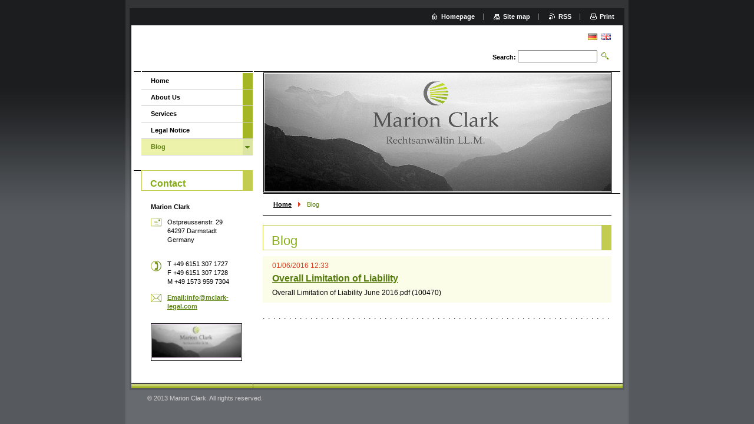

--- FILE ---
content_type: text/html; charset=UTF-8
request_url: https://www.mclark-legal.com/en/blog/
body_size: 4067
content:
<!--[if lte IE 9]><!DOCTYPE HTML PUBLIC "-//W3C//DTD HTML 4.01 Transitional//EN" "https://www.w3.org/TR/html4/loose.dtd"><![endif]-->
<!DOCTYPE html>

<!--[if IE]><html class="ie" lang="en"><![endif]-->
<!--[if gt IE 9]><!--> 
<html lang="en">
<!--<![endif]-->

	<head>
		<!--[if lt IE 8]><meta http-equiv="X-UA-Compatible" content="IE=EmulateIE7"><![endif]--><!--[if IE 8]><meta http-equiv="X-UA-Compatible" content="IE=EmulateIE8"><![endif]--><!--[if IE 9]><meta http-equiv="X-UA-Compatible" content="IE=EmulateIE9"><![endif]-->
		<base href="https://www.mclark-legal.com/">
  <meta charset="utf-8">
  <meta name="description" content="">
  <meta name="keywords" content="">
  <meta name="generator" content="Webnode">
  <meta name="apple-mobile-web-app-capable" content="yes">
  <meta name="apple-mobile-web-app-status-bar-style" content="black">
  <meta name="format-detection" content="telephone=no">
    <link rel="icon" type="image/svg+xml" href="/favicon.svg" sizes="any">  <link rel="icon" type="image/svg+xml" href="/favicon16.svg" sizes="16x16">  <link rel="icon" href="/favicon.ico">  <link rel="stylesheet" href="https://www.mclark-legal.com/wysiwyg/system.style.css">
<link rel="canonical" href="https://www.mclark-legal.com/en/blog/">
<script type="text/javascript">(function(i,s,o,g,r,a,m){i['GoogleAnalyticsObject']=r;i[r]=i[r]||function(){
			(i[r].q=i[r].q||[]).push(arguments)},i[r].l=1*new Date();a=s.createElement(o),
			m=s.getElementsByTagName(o)[0];a.async=1;a.src=g;m.parentNode.insertBefore(a,m)
			})(window,document,'script','//www.google-analytics.com/analytics.js','ga');ga('create', 'UA-797705-6', 'auto',{"name":"wnd_header"});ga('wnd_header.set', 'dimension1', 'W1');ga('wnd_header.set', 'anonymizeIp', true);ga('wnd_header.send', 'pageview');var pageTrackerAllTrackEvent=function(category,action,opt_label,opt_value){ga('send', 'event', category, action, opt_label, opt_value)};</script>
  <link rel="alternate" type="application/rss+xml" href="https://mclark-legal.com/rss/all.xml" title="Zeige alle Artikel">
<!--[if lte IE 9]><style type="text/css">.cke_skin_webnode iframe {vertical-align: baseline !important;}</style><![endif]-->
		<title>Blog :: Marion Clark</title>
		<meta name="robots" content="index, follow">
		<meta name="googlebot" content="index, follow">
		<script type="text/javascript" src="https://d11bh4d8fhuq47.cloudfront.net/_system/skins/v9/50000008/js/functions.js"></script>
		<link rel="stylesheet" type="text/css" href="https://d11bh4d8fhuq47.cloudfront.net/_system/skins/v9/50000008/css/style.css" media="screen,handheld,projection">
		<link rel="stylesheet" type="text/css" href="https://d11bh4d8fhuq47.cloudfront.net/_system/skins/v9/50000008/css/print.css" media="print">
	
				<script type="text/javascript">
				/* <![CDATA[ */
					
					if (typeof(RS_CFG) == 'undefined') RS_CFG = new Array();
					RS_CFG['staticServers'] = new Array('https://d11bh4d8fhuq47.cloudfront.net/');
					RS_CFG['skinServers'] = new Array('https://d11bh4d8fhuq47.cloudfront.net/');
					RS_CFG['filesPath'] = 'https://www.mclark-legal.com/_files/';
					RS_CFG['filesAWSS3Path'] = 'https://4dcb36beb4.clvaw-cdnwnd.com/234249de5cb87122d02559c4c03c5ff4/';
					RS_CFG['lbClose'] = 'Close';
					RS_CFG['skin'] = 'default';
					if (!RS_CFG['labels']) RS_CFG['labels'] = new Array();
					RS_CFG['systemName'] = 'Webnode';
						
					RS_CFG['responsiveLayout'] = 0;
					RS_CFG['mobileDevice'] = 0;
					RS_CFG['labels']['copyPasteSource'] = 'Mehr Infos:';
					
				/* ]]> */
				</script><script type="text/javascript" src="https://d11bh4d8fhuq47.cloudfront.net/_system/client/js/compressed/frontend.package.1-3-108.js?ph=4dcb36beb4"></script><style type="text/css"></style></head>

	<body>
		<div id="pageOut">

			<div id="pageIn">

				<div id="wrapper" class="twoColumns">

					<div id="header">

						<div id="logo"><a href="en/" title="Go to Homepage."><span id="rbcSystemIdentifierLogo" style="visibility: hidden;">Marion Clark</span></a></div>
						<script type="text/javascript"> /* <![CDATA[ */ logoCentering(); /* ]]> */ </script>
						
						<div id="languageSelect"><div id="languageSelectBody"><div id="languageFlags"><a href="https://mclark-legal.com/home/" title="Deutsch" style="background-image: url(https://d11bh4d8fhuq47.cloudfront.net/img/flags/de.png?ph=4dcb36beb4);"><!-- / --></a><a href="https://mclark-legal.com/en/" title="English" style="background-image: url(https://d11bh4d8fhuq47.cloudfront.net/img/flags/en.png?ph=4dcb36beb4);"><!-- / --></a></div><ul><li class="flagDE"><a href="https://mclark-legal.com/home/">Deutsch</a></li><li class="flagEN"><a href="https://mclark-legal.com/en/">English</a></li></ul></div></div>			

						<hr class="noDis">



						<div id="search">

		<form action="en/search/" method="get" id="fulltextSearch">

								<fieldset>
									<legend>Search site</legend>
									<label for="fulltextSearchText">Search:</label>
									<input type="text" id="fulltextSearchText" name="text" value="">
									<input class="submit" type="image" src="https://d11bh4d8fhuq47.cloudfront.net/_system/skins/v9/50000008/img/search.png" alt="Search">
								</fieldset>

		</form>

						</div><!-- / id="search" -->

		
					</div><!-- / id="header" -->

					<div id="mainOut">

						<div id="illustration">

							<span><span><img src="https://4dcb36beb4.clvaw-cdnwnd.com/234249de5cb87122d02559c4c03c5ff4/200000042-1663d175da/200000016.jpg?ph=4dcb36beb4" width="588" height="200" alt=""></span></span>
							<h3><span id="rbcCompanySlogan" class="rbcNoStyleSpan"></span></h3>

							<hr class="noDis">

						</div><!-- / id="illustration" -->

						<div id="mainIn">

							<div id="navigator">

								<div id="pageNavigator" class="rbcContentBlock"><p><a class="navFirstPage" href="/en/">Home</a><span><span> &gt; </span></span><span id="navCurrentPage">Blog</span></p><hr class="noDis"></div>
							</div><!-- / id="navigator" -->

							<div class="container">

								<!-- MIDDLE BAR ~ MAIN AREA -->
								<div class="content middleBar">




								<div class="box list articles">

									<h2>Blog</h2>

		

									<div class="article mode-1">
										<ins>01/06/2016 12:33</ins>
										<h3 class="heading"><a href="/news/overall-limitation-of-liability/">Overall Limitation of Liability</a></h3>
										<div class="wsw">
											<!-- WSW -->
Overall Limitation of Liability June 2016.pdf (100470)

											<!-- / WSW -->
										</div><!-- class="wsw" -->
									</div><!-- / class="article mode-1" -->

		

									

									<p class="noDis">&mdash;&mdash;&mdash;&mdash;&mdash;</p>

									<div class="pagination">

										

										

										<div class="cleaner"><!-- / FLOAT CLEAR --></div>

									</div><!-- / class="pagination" -->

									<hr class="noDis">

								</div><!-- / class="box articles" -->


		
								</div><!-- / class="content middleBar" -->
								<!-- / MIDDLE BAR ~ MAIN AREA -->

								<div class="cleaner"><!-- / FLOAT CLEAR --></div>

							</div><!-- / class="container" -->

						</div><!-- / id="mainIn" -->

					</div><!-- / id="mainOut" -->

					<!-- LEFT BAR -->
					<div class="sidebar leftBar">


<ul class="menu">
	<li class="first"><a href="/en/">Home</a></li>
	<li><a href="/en/uber-uns/">About Us</a></li>
	<li><a href="/en/dienstleistungen/">Services</a></li>
	<li><a href="/en/impressum/">Legal Notice</a></li>
	<li class="open last selected activeSelected"><a href="/en/blog/">Blog</a></li>
</ul>			




								<div class="box contact">

									<h2>Contact</h2>

		

									<address>
										<strong>Marion Clark </strong>
										<br class="noDis">
										

										<br class="noDis">
										<span class="address">
Ostpreussenstr. 29<br />
64297 Darmstadt<br />
Germany<br />
<br />

										</span>

	
										

										<br class="noDis">
										<span class="phone">
T +49 6151 307 1727<br />
F +49 6151 307 1728<br />
M +49 1573 959 7304 <br />

										</span>

	
										

										<br class="noDis">
										<span class="email">
											<a href="mailto:Email:info@mclark-legal.com">Email:info@mclark-legal.com</a>
										</span>

	
									</address>
									

									<br class="noDis">
									<span class="image"><img src="https://4dcb36beb4.clvaw-cdnwnd.com/234249de5cb87122d02559c4c03c5ff4/system_preview_small_200000042-1663d175da/200000016.jpg" width="151" height="56" alt=""></span>

	

		

									<div class="cleaner"><!-- / FLOAT CLEAR --></div>

									<hr class="noDis">

								</div><!-- / class="box contact" -->


					



					</div><!-- / class="sidebar leftBar" -->
					<!-- / LEFT BAR -->

					<div class="cleaner"><!-- / FLOAT CLEAR --></div>

					<ul id="quick"><li class="homepage"><a href="en/" title="Go to Homepage.">Homepage</a></li><li class="sitemap"><a href="en/sitemap/" title="Go to site map.">Site map</a></li><li class="rss"><a href="en/rss/" title="RSS Feeds">RSS</a></li><li class="print"><a href="#" onclick="window.print(); return false;" title="Print page">Print</a></li></ul><!-- / id="quick" -->
					<hr class="noDis">

				</div><!-- / id="wrapper" class="twoColumns" -->

				<div id="footer">
					<p><span id="rbcFooterText" class="rbcNoStyleSpan">© 2013 Marion Clark. All rights reserved.</span><!-- --></p>
					<span class="signature"><span class="rbcSignatureText"></span></span>
				</div><!-- / id="footer" -->

			</div><!-- / id="pageIn" -->

		</div><!-- / id="pageOut" -->

		<script type="text/javascript">
			/* <![CDATA[ */

				RubicusFrontendIns.addObserver
				({

					onContentChange: function ()
					{
						logoCentering();

						RubicusFrontendIns.faqInit('faq', 'answerBlock');
					},

					onStartSlideshow: function()
					{
						$('slideshowControl').innerHTML	= 'Pause';
						$('slideshowControl').title			= 'Pauses the slideshow';
						$('slideshowControl').onclick		= RubicusFrontendIns.stopSlideshow.bind(RubicusFrontendIns);
					},

					onStopSlideshow: function()
					{
						$('slideshowControl').innerHTML	= 'Slideshow';
						$('slideshowControl').title			= 'Starts the slideshow';
						$('slideshowControl').onclick		= RubicusFrontendIns.startSlideshow.bind(RubicusFrontendIns);
					},

					onShowImage: function()
					{
						if (RubicusFrontendIns.isSlideshowMode())
						{
							$('slideshowControl').innerHTML	= 'Pause';
							$('slideshowControl').title			= 'Pauses the slideshow';
							$('slideshowControl').onclick		= RubicusFrontendIns.stopSlideshow.bind(RubicusFrontendIns);
						}
					}

				});

				RubicusFrontendIns.faqInit('faq', 'answerBlock');

				RubicusFrontendIns.addFileToPreload('https://d11bh4d8fhuq47.cloudfront.net/_system/skins/v9/50000008/img/loading.gif');
				RubicusFrontendIns.addFileToPreload('https://d11bh4d8fhuq47.cloudfront.net/_system/skins/v9/50000008/img/loading_poll.gif');

			/* ]]> */
		</script>

	<div id="rbcFooterHtml"></div><script type="text/javascript">var keenTrackerCmsTrackEvent=function(id){if(typeof _jsTracker=="undefined" || !_jsTracker){return false;};try{var name=_keenEvents[id];var keenEvent={user:{u:_keenData.u,p:_keenData.p,lc:_keenData.lc,t:_keenData.t},action:{identifier:id,name:name,category:'cms',platform:'WND1',version:'2.1.157'},browser:{url:location.href,ua:navigator.userAgent,referer_url:document.referrer,resolution:screen.width+'x'+screen.height,ip:'3.133.103.131'}};_jsTracker.jsonpSubmit('PROD',keenEvent,function(err,res){});}catch(err){console.log(err)};};</script></body>

</html>
